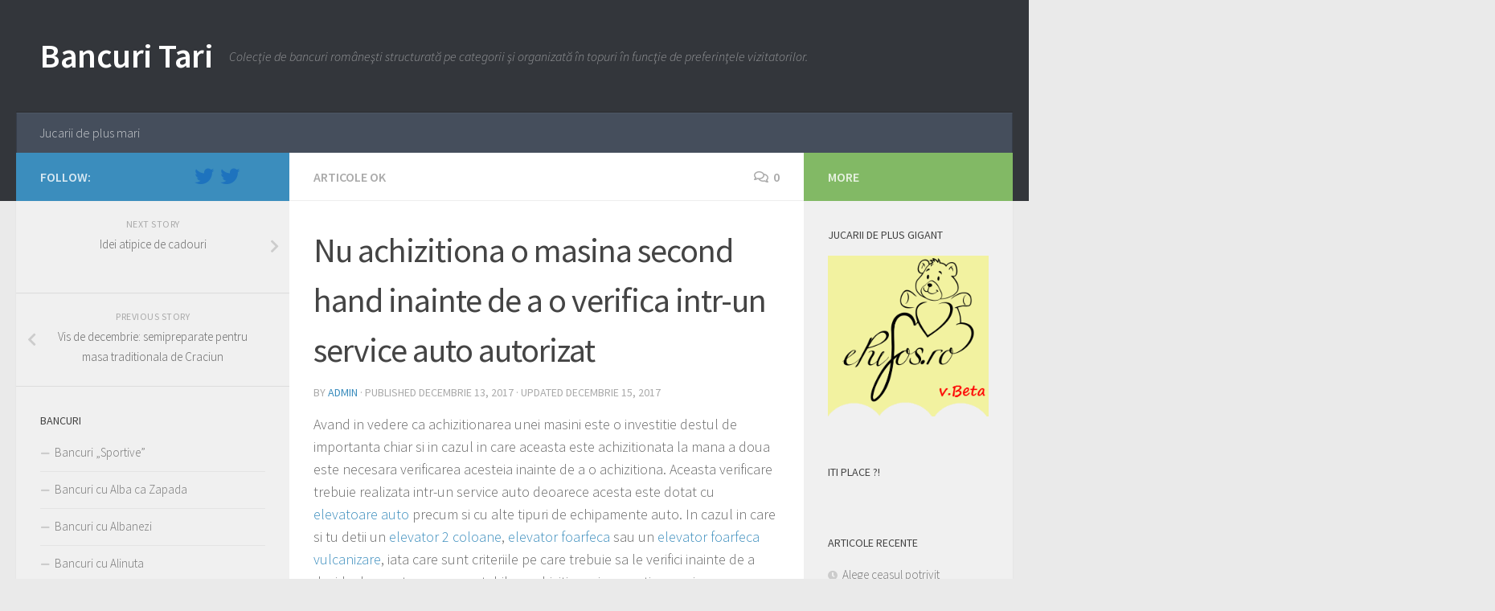

--- FILE ---
content_type: text/html; charset=UTF-8
request_url: https://bancuriok.com/articole-ok/nu-achizitiona-o-masina-second-hand-inainte-de-a-o-verifica-intr-un-service-auto-autorizat/
body_size: 11172
content:
<!DOCTYPE html>
<html class="no-js" lang="ro-RO">
<head>
  <meta charset="UTF-8">
	<meta name='profitshareid' content='61c01391d925843b4d4752ea0f419384' />
  <meta name="viewport" content="width=device-width, initial-scale=1.0">
  <link rel="profile" href="https://gmpg.org/xfn/11" />
  <link rel="pingback" href="https://bancuriok.com/xmlrpc.php">

  <title>Nu achizitiona o masina second hand inainte de a o verifica intr-un service auto autorizat &#8211; Bancuri Tari</title>
<script>document.documentElement.className = document.documentElement.className.replace("no-js","js");</script>
<link rel='dns-prefetch' href='//s.w.org' />
<link rel="alternate" type="application/rss+xml" title="Bancuri Tari &raquo; Flux" href="https://bancuriok.com/feed/" />
<link rel="alternate" type="application/rss+xml" title="Bancuri Tari &raquo; Flux comentarii" href="https://bancuriok.com/comments/feed/" />
<link id="hu-user-gfont" href="//fonts.googleapis.com/css?family=Source+Sans+Pro:400,300italic,300,400italic,600&subset=latin,latin-ext" rel="stylesheet" type="text/css"><link rel="alternate" type="application/rss+xml" title="Flux comentarii Bancuri Tari &raquo; Nu achizitiona o masina second hand inainte de a o verifica intr-un service auto autorizat" href="https://bancuriok.com/articole-ok/nu-achizitiona-o-masina-second-hand-inainte-de-a-o-verifica-intr-un-service-auto-autorizat/feed/" />
		<script type="text/javascript">
			window._wpemojiSettings = {"baseUrl":"https:\/\/s.w.org\/images\/core\/emoji\/13.0.1\/72x72\/","ext":".png","svgUrl":"https:\/\/s.w.org\/images\/core\/emoji\/13.0.1\/svg\/","svgExt":".svg","source":{"concatemoji":"https:\/\/bancuriok.com\/wp-includes\/js\/wp-emoji-release.min.js?ver=5.6.16"}};
			!function(e,a,t){var n,r,o,i=a.createElement("canvas"),p=i.getContext&&i.getContext("2d");function s(e,t){var a=String.fromCharCode;p.clearRect(0,0,i.width,i.height),p.fillText(a.apply(this,e),0,0);e=i.toDataURL();return p.clearRect(0,0,i.width,i.height),p.fillText(a.apply(this,t),0,0),e===i.toDataURL()}function c(e){var t=a.createElement("script");t.src=e,t.defer=t.type="text/javascript",a.getElementsByTagName("head")[0].appendChild(t)}for(o=Array("flag","emoji"),t.supports={everything:!0,everythingExceptFlag:!0},r=0;r<o.length;r++)t.supports[o[r]]=function(e){if(!p||!p.fillText)return!1;switch(p.textBaseline="top",p.font="600 32px Arial",e){case"flag":return s([127987,65039,8205,9895,65039],[127987,65039,8203,9895,65039])?!1:!s([55356,56826,55356,56819],[55356,56826,8203,55356,56819])&&!s([55356,57332,56128,56423,56128,56418,56128,56421,56128,56430,56128,56423,56128,56447],[55356,57332,8203,56128,56423,8203,56128,56418,8203,56128,56421,8203,56128,56430,8203,56128,56423,8203,56128,56447]);case"emoji":return!s([55357,56424,8205,55356,57212],[55357,56424,8203,55356,57212])}return!1}(o[r]),t.supports.everything=t.supports.everything&&t.supports[o[r]],"flag"!==o[r]&&(t.supports.everythingExceptFlag=t.supports.everythingExceptFlag&&t.supports[o[r]]);t.supports.everythingExceptFlag=t.supports.everythingExceptFlag&&!t.supports.flag,t.DOMReady=!1,t.readyCallback=function(){t.DOMReady=!0},t.supports.everything||(n=function(){t.readyCallback()},a.addEventListener?(a.addEventListener("DOMContentLoaded",n,!1),e.addEventListener("load",n,!1)):(e.attachEvent("onload",n),a.attachEvent("onreadystatechange",function(){"complete"===a.readyState&&t.readyCallback()})),(n=t.source||{}).concatemoji?c(n.concatemoji):n.wpemoji&&n.twemoji&&(c(n.twemoji),c(n.wpemoji)))}(window,document,window._wpemojiSettings);
		</script>
		<style type="text/css">
img.wp-smiley,
img.emoji {
	display: inline !important;
	border: none !important;
	box-shadow: none !important;
	height: 1em !important;
	width: 1em !important;
	margin: 0 .07em !important;
	vertical-align: -0.1em !important;
	background: none !important;
	padding: 0 !important;
}
</style>
	<link rel='stylesheet' id='wp-block-library-css'  href='https://bancuriok.com/wp-includes/css/dist/block-library/style.min.css?ver=5.6.16' type='text/css' media='all' />
<link rel='stylesheet' id='responsive-lightbox-swipebox-css'  href='https://bancuriok.com/wp-content/plugins/responsive-lightbox/assets/swipebox/swipebox.min.css?ver=2.3.0' type='text/css' media='all' />
<link rel='stylesheet' id='hueman-main-style-css'  href='https://bancuriok.com/wp-content/themes/hueman/assets/front/css/main.min.css?ver=3.4.36' type='text/css' media='all' />
<style id='hueman-main-style-inline-css' type='text/css'>
body { font-family:'Source Sans Pro', Arial, sans-serif;font-size:1.00rem }@media only screen and (min-width: 720px) {
        .nav > li { font-size:1.00rem; }
      }::selection { background-color: #3b8dbd; }
::-moz-selection { background-color: #3b8dbd; }a,a+span.hu-external::after,.themeform label .required,#flexslider-featured .flex-direction-nav .flex-next:hover,#flexslider-featured .flex-direction-nav .flex-prev:hover,.post-hover:hover .post-title a,.post-title a:hover,.sidebar.s1 .post-nav li a:hover i,.content .post-nav li a:hover i,.post-related a:hover,.sidebar.s1 .widget_rss ul li a,#footer .widget_rss ul li a,.sidebar.s1 .widget_calendar a,#footer .widget_calendar a,.sidebar.s1 .alx-tab .tab-item-category a,.sidebar.s1 .alx-posts .post-item-category a,.sidebar.s1 .alx-tab li:hover .tab-item-title a,.sidebar.s1 .alx-tab li:hover .tab-item-comment a,.sidebar.s1 .alx-posts li:hover .post-item-title a,#footer .alx-tab .tab-item-category a,#footer .alx-posts .post-item-category a,#footer .alx-tab li:hover .tab-item-title a,#footer .alx-tab li:hover .tab-item-comment a,#footer .alx-posts li:hover .post-item-title a,.comment-tabs li.active a,.comment-awaiting-moderation,.child-menu a:hover,.child-menu .current_page_item > a,.wp-pagenavi a{ color: #3b8dbd; }input[type="submit"],.themeform button[type="submit"],.sidebar.s1 .sidebar-top,.sidebar.s1 .sidebar-toggle,#flexslider-featured .flex-control-nav li a.flex-active,.post-tags a:hover,.sidebar.s1 .widget_calendar caption,#footer .widget_calendar caption,.author-bio .bio-avatar:after,.commentlist li.bypostauthor > .comment-body:after,.commentlist li.comment-author-admin > .comment-body:after{ background-color: #3b8dbd; }.post-format .format-container { border-color: #3b8dbd; }.sidebar.s1 .alx-tabs-nav li.active a,#footer .alx-tabs-nav li.active a,.comment-tabs li.active a,.wp-pagenavi a:hover,.wp-pagenavi a:active,.wp-pagenavi span.current{ border-bottom-color: #3b8dbd!important; }.sidebar.s2 .post-nav li a:hover i,
.sidebar.s2 .widget_rss ul li a,
.sidebar.s2 .widget_calendar a,
.sidebar.s2 .alx-tab .tab-item-category a,
.sidebar.s2 .alx-posts .post-item-category a,
.sidebar.s2 .alx-tab li:hover .tab-item-title a,
.sidebar.s2 .alx-tab li:hover .tab-item-comment a,
.sidebar.s2 .alx-posts li:hover .post-item-title a { color: #82b965; }
.sidebar.s2 .sidebar-top,.sidebar.s2 .sidebar-toggle,.post-comments,.jp-play-bar,.jp-volume-bar-value,.sidebar.s2 .widget_calendar caption{ background-color: #82b965; }.sidebar.s2 .alx-tabs-nav li.active a { border-bottom-color: #82b965; }
.post-comments::before { border-right-color: #82b965; }
      .search-expand,
              #nav-topbar.nav-container { background-color: #26272b}@media only screen and (min-width: 720px) {
                #nav-topbar .nav ul { background-color: #26272b; }
              }.is-scrolled #header .nav-container.desktop-sticky,
              .is-scrolled #header .search-expand { background-color: #26272b; background-color: rgba(38,39,43,0.90) }.is-scrolled .topbar-transparent #nav-topbar.desktop-sticky .nav ul { background-color: #26272b; background-color: rgba(38,39,43,0.95) }#header { background-color: #33363b; }
@media only screen and (min-width: 720px) {
  #nav-header .nav ul { background-color: #33363b; }
}
        #header #nav-mobile { background-color: #33363b; }.is-scrolled #header #nav-mobile { background-color: #33363b; background-color: rgba(51,54,59,0.90) }#nav-header.nav-container, #main-header-search .search-expand { background-color: ; }
@media only screen and (min-width: 720px) {
  #nav-header .nav ul { background-color: ; }
}
        body { background-color: #eaeaea; }
</style>
<link rel='stylesheet' id='hueman-font-awesome-css'  href='https://bancuriok.com/wp-content/themes/hueman/assets/front/css/font-awesome.min.css?ver=3.4.36' type='text/css' media='all' />
<script type='text/javascript' src='https://bancuriok.com/wp-includes/js/jquery/jquery.min.js?ver=3.5.1' id='jquery-core-js'></script>
<script type='text/javascript' src='https://bancuriok.com/wp-includes/js/jquery/jquery-migrate.min.js?ver=3.3.2' id='jquery-migrate-js'></script>
<script type='text/javascript' src='https://bancuriok.com/wp-content/plugins/responsive-lightbox/assets/swipebox/jquery.swipebox.min.js?ver=2.3.0' id='responsive-lightbox-swipebox-js'></script>
<script type='text/javascript' src='https://bancuriok.com/wp-content/plugins/responsive-lightbox/assets/infinitescroll/infinite-scroll.pkgd.min.js?ver=5.6.16' id='responsive-lightbox-infinite-scroll-js'></script>
<script type='text/javascript' id='responsive-lightbox-js-extra'>
/* <![CDATA[ */
var rlArgs = {"script":"swipebox","selector":"lightbox","customEvents":"","activeGalleries":"1","animation":"1","hideCloseButtonOnMobile":"0","removeBarsOnMobile":"0","hideBars":"1","hideBarsDelay":"5000","videoMaxWidth":"1080","useSVG":"1","loopAtEnd":"0","woocommerce_gallery":"0","ajaxurl":"https:\/\/bancuriok.com\/wp-admin\/admin-ajax.php","nonce":"9008032a9d"};
/* ]]> */
</script>
<script type='text/javascript' src='https://bancuriok.com/wp-content/plugins/responsive-lightbox/js/front.js?ver=2.3.0' id='responsive-lightbox-js'></script>
<link rel="https://api.w.org/" href="https://bancuriok.com/wp-json/" /><link rel="alternate" type="application/json" href="https://bancuriok.com/wp-json/wp/v2/posts/16520" /><link rel="EditURI" type="application/rsd+xml" title="RSD" href="https://bancuriok.com/xmlrpc.php?rsd" />
<link rel="wlwmanifest" type="application/wlwmanifest+xml" href="https://bancuriok.com/wp-includes/wlwmanifest.xml" /> 
<meta name="generator" content="WordPress 5.6.16" />
<link rel="canonical" href="https://bancuriok.com/articole-ok/nu-achizitiona-o-masina-second-hand-inainte-de-a-o-verifica-intr-un-service-auto-autorizat/" />
<link rel='shortlink' href='https://bancuriok.com/?p=16520' />
<link rel="alternate" type="application/json+oembed" href="https://bancuriok.com/wp-json/oembed/1.0/embed?url=https%3A%2F%2Fbancuriok.com%2Farticole-ok%2Fnu-achizitiona-o-masina-second-hand-inainte-de-a-o-verifica-intr-un-service-auto-autorizat%2F" />
<link rel="alternate" type="text/xml+oembed" href="https://bancuriok.com/wp-json/oembed/1.0/embed?url=https%3A%2F%2Fbancuriok.com%2Farticole-ok%2Fnu-achizitiona-o-masina-second-hand-inainte-de-a-o-verifica-intr-un-service-auto-autorizat%2F&#038;format=xml" />
<!--[if lt IE 9]>
<script src="https://bancuriok.com/wp-content/themes/hueman/assets/front/js/ie/html5shiv-printshiv.min.js"></script>
<script src="https://bancuriok.com/wp-content/themes/hueman/assets/front/js/ie/selectivizr.js"></script>
<![endif]-->
</head>

<body class="post-template-default single single-post postid-16520 single-format-standard wp-embed-responsive col-3cm full-width header-desktop-sticky header-mobile-sticky chrome">
<div id="wrapper">
  <a class="screen-reader-text skip-link" href="#content">Skip to content</a>
  
  <header id="header" class="main-menu-mobile-on one-mobile-menu main_menu header-ads-desktop  topbar-transparent no-header-img">
        <nav class="nav-container group mobile-menu mobile-sticky " id="nav-mobile" data-menu-id="header-1">
  <div class="mobile-title-logo-in-header"><p class="site-title">                  <a class="custom-logo-link" href="https://bancuriok.com/" rel="home" title="Bancuri Tari | Home page">Bancuri Tari</a>                </p></div>
        
                    <!-- <div class="ham__navbar-toggler collapsed" aria-expanded="false">
          <div class="ham__navbar-span-wrapper">
            <span class="ham-toggler-menu__span"></span>
          </div>
        </div> -->
        <button class="ham__navbar-toggler-two collapsed" title="Menu" aria-expanded="false">
          <div class="ham__navbar-span-wrapper">
            <span class="line line-1"></span>
            <span class="line line-2"></span>
            <span class="line line-3"></span>
          </div>
        </button>
            
      <div class="nav-text"></div>
      <div class="nav-wrap container">
                  <ul class="nav container-inner group mobile-search">
                            <li>
                  <form role="search" method="get" class="search-form" action="https://bancuriok.com/">
				<label>
					<span class="screen-reader-text">Caută după:</span>
					<input type="search" class="search-field" placeholder="Căutare&hellip;" value="" name="s" />
				</label>
				<input type="submit" class="search-submit" value="Caută" />
			</form>                </li>
                      </ul>
                <ul id="menu-top-bar" class="nav container-inner group"><li id="menu-item-16172" class="menu-item menu-item-type-custom menu-item-object-custom menu-item-16172"><a title="Jucarii de plus uriase" href="http://www.epufos.ro">Jucarii de plus mari</a></li>
</ul>      </div>
</nav><!--/#nav-topbar-->  
  
  <div class="container group">
        <div class="container-inner">

                    <div class="group pad central-header-zone">
                  <div class="logo-tagline-group">
                      <p class="site-title">                  <a class="custom-logo-link" href="https://bancuriok.com/" rel="home" title="Bancuri Tari | Home page">Bancuri Tari</a>                </p>                                                <p class="site-description">Colecţie de bancuri româneşti structurată pe categorii şi organizată în topuri în funcţie de preferinţele vizitatorilor.</p>
                                        </div>

                                </div>
      
                <nav class="nav-container group desktop-menu " id="nav-header" data-menu-id="header-2">
    <div class="nav-text"><!-- put your mobile menu text here --></div>

  <div class="nav-wrap container">
        <ul id="menu-top-bar-1" class="nav container-inner group"><li class="menu-item menu-item-type-custom menu-item-object-custom menu-item-16172"><a title="Jucarii de plus uriase" href="http://www.epufos.ro">Jucarii de plus mari</a></li>
</ul>  </div>
</nav><!--/#nav-header-->      
    </div><!--/.container-inner-->
      </div><!--/.container-->

</header><!--/#header-->
  
  <div class="container" id="page">
    <div class="container-inner">
            <div class="main">
        <div class="main-inner group">
          
              <section class="content" id="content">
              <div class="page-title pad group">
          	    		<ul class="meta-single group">
    			<li class="category"><a href="https://bancuriok.com/category/articole-ok/" rel="category tag">Articole OK</a></li>
    			    			<li class="comments"><a href="https://bancuriok.com/articole-ok/nu-achizitiona-o-masina-second-hand-inainte-de-a-o-verifica-intr-un-service-auto-autorizat/#respond"><i class="far fa-comments"></i>0</a></li>
    			    		</ul>

    	
    </div><!--/.page-title-->
          <div class="pad group">
              <article class="post-16520 post type-post status-publish format-standard hentry category-articole-ok">
    <div class="post-inner group">

      <h1 class="post-title entry-title">Nu achizitiona o masina second hand inainte de a o verifica intr-un service auto autorizat</h1>
<p class="post-byline">
   by   <span class="vcard author">
     <span class="fn"><a href="https://bancuriok.com/author/admin/" title="Articole de admin" rel="author">admin</a></span>
   </span>
   &middot;
                                Published <time class="published" datetime="decembrie 13, 2017">decembrie 13, 2017</time>
              &middot; Updated <time class="updated" datetime="decembrie 15, 2017">decembrie 15, 2017</time>
              </p>
      
      <div class="clear"></div>

      <div class="entry themeform">
        <div class="entry-inner">
          <p>Avand in vedere ca achizitionarea unei masini este o investitie destul de importanta chiar si in cazul in care aceasta este achizitionata la mana a doua este necesara verificarea acesteia inainte de a o achizitiona. Aceasta verificare trebuie realizata intr-un service auto deoarece acesta este dotat cu <a href="https://www.elevatorauto.ro/">elevatoare auto</a> precum si cu alte tipuri de echipamente auto. In cazul in care si tu detii un <a href="https://www.elevatorauto.ro/categorie-produs/elevatoare-auto/elevator-auto-2-coloane/">elevator 2 coloane</a>, <a href="https://www.elevatorauto.ro/categorie-produs/elevatoare-auto/elevator-auto-foarfeca/">elevator foarfeca</a> sau un <a href="https://www.elevatorauto.ro/categorie-produs/elevatoare-auto/elevator-vulcanizare/">elevator foarfeca vulcanizare</a>, iata care sunt criteriile pe care trebuie sa le verifici inainte de a decide daca este sau nu rentabil sa achizitionezi respectiva masina.</p>
<p>Sistemul de franare este unul dintre cele mai importante sisteme aflate in componenta unui autoturism motiv pentru care acest sistem trebuie examinat cu foarte mare atentie. Starea in care se afla discurile de frana, conductele sau alte piese ce alcatuiesc sistemul de directie trebuie analizata extrem de bine. Aceasta examinare se desfasoara mult mai usor in cazul in care se utilizeaza un elevator auto.</p>
<p>Sistemul de directie este un alt sistem ce trebuie examinat foarte bine inainte de a achizitiona o masina la mana a doua deoarece exista toate sansele ca acest sistem sa prezinte probleme. Avand in vedere ca remedierea problemelor sistemului de directie necesita cheltuirea unei sume destul de considerabile de bani, atentie mare la starea acestui sistem inainte de a decide daca achizitionezi sau nu masina pe care o analizezi.</p>
<p>Starea in care se prezinta caroseria masinii este un alt detaliu asupra caruia trebuie sa insisti in cazul in care iti doresti achizitionarea unei masini second hand. Avand in vedere ca nu ai cum sa stii cum arata pe sub ea, si in acest caz este recomandata utilizarea unui elevator auto.</p>
<p>Depistarea eventualelor scurgeri este un alt lucru dupa care trebuie sa te uiti atunci cand inspectezi masina. Ca si in cazurile de mai sus, si in acest caz ai nevoie de un elevator auto pentru a realiza aceasta activitate.</p>
<p>In concluzie, detinerea unui elevator auto este extrem de benefica motiv pentru care recomand tuturor proprietarilor de autovehicule detinerea unui astfel de echipament. Acesta poate fi achizitionat prin intermediul celor de la www.elevatorauto.ro.</p>
          <nav class="pagination group">
                      </nav><!--/.pagination-->
        </div>

        
        <div class="clear"></div>
      </div><!--/.entry-->

    </div><!--/.post-inner-->
  </article><!--/.post-->

<div class="clear"></div>






<h4 class="heading">
	<i class="far fa-hand-point-right"></i>You may also like...</h4>

<ul class="related-posts group">

		<li class="related post-hover">
		<article class="post-16611 post type-post status-publish format-standard hentry category-articole-ok">

			<div class="post-thumbnail">
				<a href="https://bancuriok.com/articole-ok/gradinita-unde-copiii-invata-jucandu-se/">
					        <svg class="hu-svg-placeholder thumb-medium-empty" id="69709dfad97e6" viewBox="0 0 1792 1792" xmlns="http://www.w3.org/2000/svg"><path d="M928 832q0-14-9-23t-23-9q-66 0-113 47t-47 113q0 14 9 23t23 9 23-9 9-23q0-40 28-68t68-28q14 0 23-9t9-23zm224 130q0 106-75 181t-181 75-181-75-75-181 75-181 181-75 181 75 75 181zm-1024 574h1536v-128h-1536v128zm1152-574q0-159-112.5-271.5t-271.5-112.5-271.5 112.5-112.5 271.5 112.5 271.5 271.5 112.5 271.5-112.5 112.5-271.5zm-1024-642h384v-128h-384v128zm-128 192h1536v-256h-828l-64 128h-644v128zm1664-256v1280q0 53-37.5 90.5t-90.5 37.5h-1536q-53 0-90.5-37.5t-37.5-90.5v-1280q0-53 37.5-90.5t90.5-37.5h1536q53 0 90.5 37.5t37.5 90.5z"/></svg>

        <script type="text/javascript">
          jQuery( function($){
            if ( $('#flexslider-featured').length ) {
              $('#flexslider-featured').on('featured-slider-ready', function() {
                $( '#69709dfad97e6' ).animateSvg();
              });
            } else { $( '#69709dfad97e6' ).animateSvg( { svg_opacity : 0.3, filter_opacity : 0.5 } ); }
          });
        </script>
         <img class="hu-img-placeholder" src="https://bancuriok.com/wp-content/themes/hueman/assets/front/img/thumb-medium-empty.png" alt="Gradinita unde copiii invata jucandu-se" data-hu-post-id="69709dfad97e6" />																			</a>
									<a class="post-comments" href="https://bancuriok.com/articole-ok/gradinita-unde-copiii-invata-jucandu-se/#respond"><i class="far fa-comments"></i>0</a>
							</div><!--/.post-thumbnail-->

			<div class="related-inner">

				<h4 class="post-title entry-title">
					<a href="https://bancuriok.com/articole-ok/gradinita-unde-copiii-invata-jucandu-se/" rel="bookmark" title="Permalink to Gradinita unde copiii invata jucandu-se">Gradinita unde copiii invata jucandu-se</a>
				</h4><!--/.post-title-->

				<div class="post-meta group">
					<p class="post-date">
  <time class="published updated" datetime="2018-06-26 14:54:31">iunie 26, 2018</time>
</p>

  <p class="post-byline" style="display:none">&nbsp;by    <span class="vcard author">
      <span class="fn"><a href="https://bancuriok.com/author/admin/" title="Articole de admin" rel="author">admin</a></span>
    </span> &middot; Published <span class="published">iunie 26, 2018</span>
     &middot; Last modified <span class="updated">iunie 29, 2018</span>  </p>
				</div><!--/.post-meta-->

			</div><!--/.related-inner-->

		</article>
	</li><!--/.related-->
		<li class="related post-hover">
		<article class="post-15094 post type-post status-publish format-standard hentry category-articole-ok">

			<div class="post-thumbnail">
				<a href="https://bancuriok.com/articole-ok/cateva-beneficii-ale-masajului/">
					        <svg class="hu-svg-placeholder thumb-medium-empty" id="69709dfadac46" viewBox="0 0 1792 1792" xmlns="http://www.w3.org/2000/svg"><path d="M928 832q0-14-9-23t-23-9q-66 0-113 47t-47 113q0 14 9 23t23 9 23-9 9-23q0-40 28-68t68-28q14 0 23-9t9-23zm224 130q0 106-75 181t-181 75-181-75-75-181 75-181 181-75 181 75 75 181zm-1024 574h1536v-128h-1536v128zm1152-574q0-159-112.5-271.5t-271.5-112.5-271.5 112.5-112.5 271.5 112.5 271.5 271.5 112.5 271.5-112.5 112.5-271.5zm-1024-642h384v-128h-384v128zm-128 192h1536v-256h-828l-64 128h-644v128zm1664-256v1280q0 53-37.5 90.5t-90.5 37.5h-1536q-53 0-90.5-37.5t-37.5-90.5v-1280q0-53 37.5-90.5t90.5-37.5h1536q53 0 90.5 37.5t37.5 90.5z"/></svg>

        <script type="text/javascript">
          jQuery( function($){
            if ( $('#flexslider-featured').length ) {
              $('#flexslider-featured').on('featured-slider-ready', function() {
                $( '#69709dfadac46' ).animateSvg();
              });
            } else { $( '#69709dfadac46' ).animateSvg( { svg_opacity : 0.3, filter_opacity : 0.5 } ); }
          });
        </script>
         <img class="hu-img-placeholder" src="https://bancuriok.com/wp-content/themes/hueman/assets/front/img/thumb-medium-empty.png" alt="Câteva beneficii ale masajului" data-hu-post-id="69709dfadac46" />																			</a>
									<a class="post-comments" href="https://bancuriok.com/articole-ok/cateva-beneficii-ale-masajului/#respond"><i class="far fa-comments"></i>0</a>
							</div><!--/.post-thumbnail-->

			<div class="related-inner">

				<h4 class="post-title entry-title">
					<a href="https://bancuriok.com/articole-ok/cateva-beneficii-ale-masajului/" rel="bookmark" title="Permalink to Câteva beneficii ale masajului">Câteva beneficii ale masajului</a>
				</h4><!--/.post-title-->

				<div class="post-meta group">
					<p class="post-date">
  <time class="published updated" datetime="2013-11-20 22:46:29">noiembrie 20, 2013</time>
</p>

  <p class="post-byline" style="display:none">&nbsp;by    <span class="vcard author">
      <span class="fn"><a href="https://bancuriok.com/author/admin/" title="Articole de admin" rel="author">admin</a></span>
    </span> &middot; Published <span class="published">noiembrie 20, 2013</span>
     &middot; Last modified <span class="updated">decembrie 20, 2013</span>  </p>
				</div><!--/.post-meta-->

			</div><!--/.related-inner-->

		</article>
	</li><!--/.related-->
		<li class="related post-hover">
		<article class="post-16576 post type-post status-publish format-standard hentry category-articole-ok">

			<div class="post-thumbnail">
				<a href="https://bancuriok.com/articole-ok/firma-care-isi-atrage-clientii-si-colaboratorii-prin-cafeaua-buna-pe-care-o-ofera/">
					        <svg class="hu-svg-placeholder thumb-medium-empty" id="69709dfadc05f" viewBox="0 0 1792 1792" xmlns="http://www.w3.org/2000/svg"><path d="M928 832q0-14-9-23t-23-9q-66 0-113 47t-47 113q0 14 9 23t23 9 23-9 9-23q0-40 28-68t68-28q14 0 23-9t9-23zm224 130q0 106-75 181t-181 75-181-75-75-181 75-181 181-75 181 75 75 181zm-1024 574h1536v-128h-1536v128zm1152-574q0-159-112.5-271.5t-271.5-112.5-271.5 112.5-112.5 271.5 112.5 271.5 271.5 112.5 271.5-112.5 112.5-271.5zm-1024-642h384v-128h-384v128zm-128 192h1536v-256h-828l-64 128h-644v128zm1664-256v1280q0 53-37.5 90.5t-90.5 37.5h-1536q-53 0-90.5-37.5t-37.5-90.5v-1280q0-53 37.5-90.5t90.5-37.5h1536q53 0 90.5 37.5t37.5 90.5z"/></svg>

        <script type="text/javascript">
          jQuery( function($){
            if ( $('#flexslider-featured').length ) {
              $('#flexslider-featured').on('featured-slider-ready', function() {
                $( '#69709dfadc05f' ).animateSvg();
              });
            } else { $( '#69709dfadc05f' ).animateSvg( { svg_opacity : 0.3, filter_opacity : 0.5 } ); }
          });
        </script>
         <img class="hu-img-placeholder" src="https://bancuriok.com/wp-content/themes/hueman/assets/front/img/thumb-medium-empty.png" alt="Firma  care isi atrage clientii si colaboratorii prin cafeaua buna pe care o ofera" data-hu-post-id="69709dfadc05f" />																			</a>
									<a class="post-comments" href="https://bancuriok.com/articole-ok/firma-care-isi-atrage-clientii-si-colaboratorii-prin-cafeaua-buna-pe-care-o-ofera/#respond"><i class="far fa-comments"></i>0</a>
							</div><!--/.post-thumbnail-->

			<div class="related-inner">

				<h4 class="post-title entry-title">
					<a href="https://bancuriok.com/articole-ok/firma-care-isi-atrage-clientii-si-colaboratorii-prin-cafeaua-buna-pe-care-o-ofera/" rel="bookmark" title="Permalink to Firma  care isi atrage clientii si colaboratorii prin cafeaua buna pe care o ofera">Firma  care isi atrage clientii si colaboratorii prin cafeaua buna pe care o ofera</a>
				</h4><!--/.post-title-->

				<div class="post-meta group">
					<p class="post-date">
  <time class="published updated" datetime="2018-05-05 22:48:30">mai 5, 2018</time>
</p>

  <p class="post-byline" style="display:none">&nbsp;by    <span class="vcard author">
      <span class="fn"><a href="https://bancuriok.com/author/admin/" title="Articole de admin" rel="author">admin</a></span>
    </span> &middot; Published <span class="published">mai 5, 2018</span>
     &middot; Last modified <span class="updated">mai 7, 2018</span>  </p>
				</div><!--/.post-meta-->

			</div><!--/.related-inner-->

		</article>
	</li><!--/.related-->
		
</ul><!--/.post-related-->



<section id="comments" class="themeform">

	
					<!-- comments open, no comments -->
		
	
		<div id="respond" class="comment-respond">
		<h3 id="reply-title" class="comment-reply-title">Lasă un răspuns <small><a rel="nofollow" id="cancel-comment-reply-link" href="/articole-ok/nu-achizitiona-o-masina-second-hand-inainte-de-a-o-verifica-intr-un-service-auto-autorizat/#respond" style="display:none;">Anulează răspunsul</a></small></h3><form action="https://bancuriok.com/wp-comments-post.php" method="post" id="commentform" class="comment-form"><p class="comment-notes"><span id="email-notes">Adresa ta de email nu va fi publicată.</span> Câmpurile obligatorii sunt marcate cu <span class="required">*</span></p><p class="comment-form-comment"><label for="comment">Comentariu</label> <textarea id="comment" name="comment" cols="45" rows="8" maxlength="65525" required="required"></textarea></p><p class="comment-form-author"><label for="author">Nume <span class="required">*</span></label> <input id="author" name="author" type="text" value="" size="30" maxlength="245" required='required' /></p>
<p class="comment-form-email"><label for="email">Email <span class="required">*</span></label> <input id="email" name="email" type="text" value="" size="30" maxlength="100" aria-describedby="email-notes" required='required' /></p>
<p class="comment-form-url"><label for="url">Site web</label> <input id="url" name="url" type="text" value="" size="30" maxlength="200" /></p>
<p class="comment-form-cookies-consent"><input id="wp-comment-cookies-consent" name="wp-comment-cookies-consent" type="checkbox" value="yes" /> <label for="wp-comment-cookies-consent">Salvează-mi numele, emailul și site-ul web în acest navigator pentru data viitoare când o să comentez.</label></p>
<p class="form-submit"><input name="submit" type="submit" id="submit" class="submit" value="Publică comentariul" /> <input type='hidden' name='comment_post_ID' value='16520' id='comment_post_ID' />
<input type='hidden' name='comment_parent' id='comment_parent' value='0' />
</p><p style="display: none;"><input type="hidden" id="akismet_comment_nonce" name="akismet_comment_nonce" value="8d0fc56fe3" /></p><p style="display: none;"><input type="hidden" id="ak_js" name="ak_js" value="97"/></p></form>	</div><!-- #respond -->
	
</section><!--/#comments-->          </div><!--/.pad-->
        </section><!--/.content-->
          

	<div class="sidebar s1 collapsed" data-position="left" data-layout="col-3cm" data-sb-id="s1">

		<button class="sidebar-toggle" title="Expand Sidebar"><i class="fas sidebar-toggle-arrows"></i></button>

		<div class="sidebar-content">

			  			<div class="sidebar-top group">
                        <p>Follow:</p>
          
          <ul class="social-links"><li><a rel="nofollow noopener noreferrer" class="social-tooltip"  title="" aria-label="" href="http://twitter.com/bancuritari" target="_blank"  style="color:#1e73be"><i class="fab fa-twitter"></i></a></li><li><a rel="nofollow noopener noreferrer" class="social-tooltip"  title="" aria-label="" href="http://twitter.com/bancuritari" target="_blank"  style="color:#1e73be"><i class="fab fa-twitter"></i></a></li><li><a rel="nofollow" class="social-tooltip"  title="" aria-label="" href="http://"   style="color:"><i class="fab fa-"></i></a></li></ul>  			</div>
			
				<ul class="post-nav group">
		<li class="next"><a href="https://bancuriok.com/articole-ok/idei-atipice-de-cadouri/" rel="next"><i class="fas fa-chevron-right"></i><strong>Next story</strong> <span>Idei atipice de cadouri</span></a></li>
		<li class="previous"><a href="https://bancuriok.com/articole-ok/vis-de-decembrie-semipreparate-pentru-masa-traditionala-de-craciun/" rel="prev"><i class="fas fa-chevron-left"></i><strong>Previous story</strong> <span>Vis de decembrie: semipreparate pentru masa traditionala de Craciun</span></a></li>
	</ul>

			
			<div id="nav_menu-3" class="widget widget_nav_menu"><h3 class="widget-title">Bancuri</h3><div class="menu-bancuri-cu-container"><ul id="menu-bancuri-cu" class="menu"><li id="menu-item-16030" class="menu-item menu-item-type-taxonomy menu-item-object-category menu-item-16030"><a href="https://bancuriok.com/category/bancuri-sportive/">Bancuri &#8222;Sportive&#8221;</a></li>
<li id="menu-item-16031" class="menu-item menu-item-type-taxonomy menu-item-object-category menu-item-16031"><a href="https://bancuriok.com/category/bancuri-cu-alba-ca-zapada/">Bancuri cu Alba ca Zapada</a></li>
<li id="menu-item-16032" class="menu-item menu-item-type-taxonomy menu-item-object-category menu-item-16032"><a href="https://bancuriok.com/category/bancuri-cu-albanezi/">Bancuri cu Albanezi</a></li>
<li id="menu-item-16033" class="menu-item menu-item-type-taxonomy menu-item-object-category menu-item-16033"><a href="https://bancuriok.com/category/bancuri-cu-alinuta/">Bancuri cu Alinuta</a></li>
<li id="menu-item-16034" class="menu-item menu-item-type-taxonomy menu-item-object-category menu-item-16034"><a href="https://bancuriok.com/category/bancuri-cu-animale/">Bancuri cu Animale</a></li>
<li id="menu-item-16035" class="menu-item menu-item-type-taxonomy menu-item-object-category menu-item-16035"><a href="https://bancuriok.com/category/bancuri-cu-arabi/">Bancuri cu Arabi</a></li>
<li id="menu-item-16036" class="menu-item menu-item-type-taxonomy menu-item-object-category menu-item-16036"><a href="https://bancuriok.com/category/bancuri-cu-ardeleni/">Bancuri cu Ardeleni</a></li>
<li id="menu-item-16037" class="menu-item menu-item-type-taxonomy menu-item-object-category menu-item-16037"><a href="https://bancuriok.com/category/bancuri-cu-armata/">Bancuri cu Armata</a></li>
<li id="menu-item-16038" class="menu-item menu-item-type-taxonomy menu-item-object-category menu-item-16038"><a href="https://bancuriok.com/category/bancuri-cu-avocati/">Bancuri cu Avocati</a></li>
<li id="menu-item-16039" class="menu-item menu-item-type-taxonomy menu-item-object-category menu-item-16039"><a href="https://bancuriok.com/category/bancuri-cu-babe-si-mosi/">Bancuri cu Babe si Mosi</a></li>
<li id="menu-item-16040" class="menu-item menu-item-type-taxonomy menu-item-object-category menu-item-16040"><a href="https://bancuriok.com/category/bancuri-cu-balbaiti/">Bancuri cu Balbaiti</a></li>
<li id="menu-item-16041" class="menu-item menu-item-type-taxonomy menu-item-object-category menu-item-16041"><a href="https://bancuriok.com/category/bancuri-cu-barbati-si-femei/">Bancuri cu Barbati si Femei</a></li>
<li id="menu-item-16042" class="menu-item menu-item-type-taxonomy menu-item-object-category menu-item-16042"><a href="https://bancuriok.com/category/bancuri-cu-betivi/">Bancuri cu Betivi</a></li>
<li id="menu-item-16043" class="menu-item menu-item-type-taxonomy menu-item-object-category menu-item-16043"><a href="https://bancuriok.com/category/bancuri-cu-blogatu/">Bancuri cu Blogatu</a></li>
<li id="menu-item-16044" class="menu-item menu-item-type-taxonomy menu-item-object-category menu-item-16044"><a href="https://bancuriok.com/category/bancuri-cu-blogeri/">Bancuri cu Bloggeri</a></li>
<li id="menu-item-16045" class="menu-item menu-item-type-taxonomy menu-item-object-category menu-item-16045"><a href="https://bancuriok.com/category/bancuri-cu-blonde/">Bancuri cu Blonde</a></li>
<li id="menu-item-16046" class="menu-item menu-item-type-taxonomy menu-item-object-category menu-item-16046"><a href="https://bancuriok.com/category/bancuri-cu-bula/">Bancuri cu Bula</a></li>
<li id="menu-item-16047" class="menu-item menu-item-type-taxonomy menu-item-object-category menu-item-16047"><a href="https://bancuriok.com/category/bancuri-cu-calculatoare/">Bancuri cu Calculatoare</a></li>
<li id="menu-item-16048" class="menu-item menu-item-type-taxonomy menu-item-object-category menu-item-16048"><a href="https://bancuriok.com/category/bancuri-cu-canibali/">Bancuri cu Canibali</a></li>
<li id="menu-item-16049" class="menu-item menu-item-type-taxonomy menu-item-object-category menu-item-16049"><a href="https://bancuriok.com/category/bancuri-cu-nicolae-ceausescu/">Bancuri cu Ceausescu</a></li>
<li id="menu-item-16050" class="menu-item menu-item-type-taxonomy menu-item-object-category menu-item-16050"><a href="https://bancuriok.com/category/bancuri-cu-chuck-norris/">Bancuri cu Chuck Norris</a></li>
<li id="menu-item-16051" class="menu-item menu-item-type-taxonomy menu-item-object-category menu-item-16051"><a href="https://bancuriok.com/category/bancuri-cu-ciobani/">Bancuri cu Ciobani</a></li>
<li id="menu-item-16052" class="menu-item menu-item-type-taxonomy menu-item-object-category menu-item-16052"><a href="https://bancuriok.com/category/bancuri-cu-doctori/">Bancuri cu Doctori</a></li>
<li id="menu-item-16053" class="menu-item menu-item-type-taxonomy menu-item-object-category menu-item-16053"><a href="https://bancuriok.com/category/bancuri-cu-elevi/">Bancuri cu Elevi</a></li>
<li id="menu-item-16054" class="menu-item menu-item-type-taxonomy menu-item-object-category menu-item-16054"><a href="https://bancuriok.com/category/bancuri-cu-emo/">Bancuri cu Emo</a></li>
<li id="menu-item-16055" class="menu-item menu-item-type-taxonomy menu-item-object-category menu-item-16055"><a href="https://bancuriok.com/category/bancuri-cu-evrei/">Bancuri cu Evrei</a></li>
<li id="menu-item-16056" class="menu-item menu-item-type-taxonomy menu-item-object-category menu-item-16056"><a href="https://bancuriok.com/category/bancuri-cu-gigi-becali/">Bancuri cu Gigi Becali</a></li>
<li id="menu-item-16057" class="menu-item menu-item-type-taxonomy menu-item-object-category menu-item-16057"><a href="https://bancuriok.com/category/bancuri-cu-homosexuali/">Bancuri cu Homosexuali</a></li>
<li id="menu-item-16058" class="menu-item menu-item-type-taxonomy menu-item-object-category menu-item-16058"><a href="https://bancuriok.com/category/bancuri-cu-informaticieni/">Bancuri cu Informaticieni</a></li>
<li id="menu-item-16059" class="menu-item menu-item-type-taxonomy menu-item-object-category menu-item-16059"><a href="https://bancuriok.com/category/bancuri-cu-ion-si-gheorghe/">Bancuri cu Ion si Gheorghe</a></li>
<li id="menu-item-16060" class="menu-item menu-item-type-taxonomy menu-item-object-category menu-item-16060"><a href="https://bancuriok.com/category/bancuri-cu-manelisti/">Bancuri cu Manelisti</a></li>
<li id="menu-item-16061" class="menu-item menu-item-type-taxonomy menu-item-object-category menu-item-16061"><a href="https://bancuriok.com/category/bancuri-cu-marinari/">Bancuri cu Marinari</a></li>
<li id="menu-item-16062" class="menu-item menu-item-type-taxonomy menu-item-object-category menu-item-16062"><a href="https://bancuriok.com/category/bancuri-cu-moldoveni/">Bancuri cu Moldoveni</a></li>
<li id="menu-item-16063" class="menu-item menu-item-type-taxonomy menu-item-object-category menu-item-16063"><a href="https://bancuriok.com/category/bancuri-cu-mos-craciun/">Bancuri cu Mos Craciun</a></li>
<li id="menu-item-16064" class="menu-item menu-item-type-taxonomy menu-item-object-category menu-item-16064"><a href="https://bancuriok.com/category/bancuri-cu-nebuni/">Bancuri cu Nebuni</a></li>
<li id="menu-item-16065" class="menu-item menu-item-type-taxonomy menu-item-object-category menu-item-16065"><a href="https://bancuriok.com/category/bancuri-cu-negri/">Bancuri cu Negri</a></li>
<li id="menu-item-16066" class="menu-item menu-item-type-taxonomy menu-item-object-category menu-item-16066"><a href="https://bancuriok.com/category/bancuri-cu-olteni/">Bancuri cu Olteni</a></li>
<li id="menu-item-16067" class="menu-item menu-item-type-taxonomy menu-item-object-category menu-item-16067"><a href="https://bancuriok.com/category/bancuri-cu-parasutisti/">Bancuri cu Parasutisti</a></li>
<li id="menu-item-16068" class="menu-item menu-item-type-taxonomy menu-item-object-category menu-item-16068"><a href="https://bancuriok.com/category/bancuri-cu-pescari/">Bancuri cu Pescari</a></li>
<li id="menu-item-16069" class="menu-item menu-item-type-taxonomy menu-item-object-category menu-item-16069"><a href="https://bancuriok.com/category/bancuri-cu-pitici/">Bancuri cu Pitici</a></li>
<li id="menu-item-16070" class="menu-item menu-item-type-taxonomy menu-item-object-category menu-item-16070"><a href="https://bancuriok.com/category/bancuri-cu-politisti/">Bancuri cu Politisti</a></li>
<li id="menu-item-16071" class="menu-item menu-item-type-taxonomy menu-item-object-category menu-item-16071"><a href="https://bancuriok.com/category/bancuri-cu-preoti/">Bancuri cu Preoti</a></li>
<li id="menu-item-16072" class="menu-item menu-item-type-taxonomy menu-item-object-category menu-item-16072"><a href="https://bancuriok.com/category/bancuri-cu-romani/">Bancuri cu Romani</a></li>
<li id="menu-item-16073" class="menu-item menu-item-type-taxonomy menu-item-object-category menu-item-16073"><a href="https://bancuriok.com/category/bancuri-cu-scotieni/">Bancuri cu Scotieni</a></li>
<li id="menu-item-16074" class="menu-item menu-item-type-taxonomy menu-item-object-category menu-item-16074"><a href="https://bancuriok.com/category/bancuri-cu-sex/">Bancuri cu Sex</a></li>
<li id="menu-item-16075" class="menu-item menu-item-type-taxonomy menu-item-object-category menu-item-16075"><a href="https://bancuriok.com/category/bancuri-cu-soferi/">Bancuri cu Soferi</a></li>
<li id="menu-item-16076" class="menu-item menu-item-type-taxonomy menu-item-object-category menu-item-16076"><a href="https://bancuriok.com/category/bancuri-cu-somalezi/">Bancuri cu Somalezi</a></li>
<li id="menu-item-16077" class="menu-item menu-item-type-taxonomy menu-item-object-category menu-item-16077"><a href="https://bancuriok.com/category/bancuri-cu-stefan-hrusca/">Bancuri cu Stefan Hrusca</a></li>
<li id="menu-item-16078" class="menu-item menu-item-type-taxonomy menu-item-object-category menu-item-16078"><a href="https://bancuriok.com/category/bancuri-cu-studenti/">Bancuri cu Studenti</a></li>
<li id="menu-item-16079" class="menu-item menu-item-type-taxonomy menu-item-object-category menu-item-16079"><a href="https://bancuriok.com/category/bancuri-cu-tarani/">Bancuri cu Tarani</a></li>
<li id="menu-item-16080" class="menu-item menu-item-type-taxonomy menu-item-object-category menu-item-16080"><a href="https://bancuriok.com/category/bancuri-cu-tigani/">Bancuri cu Tigani</a></li>
<li id="menu-item-16081" class="menu-item menu-item-type-taxonomy menu-item-object-category menu-item-16081"><a href="https://bancuriok.com/category/bancuri-cu-unguri/">Bancuri cu Unguri</a></li>
<li id="menu-item-16082" class="menu-item menu-item-type-taxonomy menu-item-object-category menu-item-16082"><a href="https://bancuriok.com/category/bancuri-cu-vampiri/">Bancuri cu Vampiri</a></li>
<li id="menu-item-16083" class="menu-item menu-item-type-taxonomy menu-item-object-category menu-item-16083"><a href="https://bancuriok.com/category/bancuri-cu-vanatori/">Bancuri cu Vanatori</a></li>
<li id="menu-item-16084" class="menu-item menu-item-type-taxonomy menu-item-object-category menu-item-16084"><a href="https://bancuriok.com/category/bancuri-cu-vedetee/">Bancuri cu Vedete</a></li>
<li id="menu-item-16085" class="menu-item menu-item-type-taxonomy menu-item-object-category menu-item-16085"><a href="https://bancuriok.com/category/bancuri-cu-viagra/">Bancuri cu Viagra</a></li>
<li id="menu-item-16086" class="menu-item menu-item-type-taxonomy menu-item-object-category menu-item-16086"><a href="https://bancuriok.com/category/bancuri-de-sarbatori/">Bancuri de Sarbatori</a></li>
<li id="menu-item-16087" class="menu-item menu-item-type-taxonomy menu-item-object-category menu-item-16087"><a href="https://bancuriok.com/category/bancuri-diverse/">Bancuri Diverse</a></li>
<li id="menu-item-16089" class="menu-item menu-item-type-taxonomy menu-item-object-category menu-item-16089"><a href="https://bancuriok.com/category/bancuri-it/">Bancuri IT</a></li>
<li id="menu-item-16090" class="menu-item menu-item-type-taxonomy menu-item-object-category menu-item-16090"><a href="https://bancuriok.com/category/bancuri-politica/">Bancuri Politica</a></li>
<li id="menu-item-16091" class="menu-item menu-item-type-taxonomy menu-item-object-category menu-item-16091"><a href="https://bancuriok.com/category/bancuri-radio-erevan/">Bancuri Radio Erevan</a></li>
<li id="menu-item-16092" class="menu-item menu-item-type-taxonomy menu-item-object-category menu-item-16092"><a href="https://bancuriok.com/category/bancuri-seci/">Bancuri Seci</a></li>
<li id="menu-item-16093" class="menu-item menu-item-type-taxonomy menu-item-object-category menu-item-16093"><a href="https://bancuriok.com/category/bancuri-tari/">Bancuri Tari</a></li>
</ul></div></div>
		</div><!--/.sidebar-content-->

	</div><!--/.sidebar-->

	<div class="sidebar s2 collapsed" data-position="right" data-layout="col-3cm" data-sb-id="s2">

	<button class="sidebar-toggle" title="Expand Sidebar"><i class="fas sidebar-toggle-arrows"></i></button>

	<div class="sidebar-content">

		  		<div class="sidebar-top group">
  			<p>More</p>
  		</div>
		
		
		<div id="text-24" class="widget widget_text"><h3 class="widget-title">Jucarii de plus gigant</h3>			<div class="textwidget"><center><a href="http://4j.ro/bancuri" rel="nofollow noopener" target="_blank"><img src="http://epufos.ro/image/data/logo/logo.png"/></a>
</center></div>
		</div><div id="text-19" class="widget widget_text"><h3 class="widget-title">Iti Place ?!</h3>			<div class="textwidget"><script src="http://connect.facebook.net/en_US/all.js#xfbml=1"></script><fb:like-box href="http://www.facebook.com/pages/Bancuri-Tari/243747389028938" width="200" show_faces="true" stream="false" header="false"></fb:like-box>
</div>
		</div>
		<div id="recent-posts-4" class="widget widget_recent_entries">
		<h3 class="widget-title">Articole recente</h3>
		<ul>
											<li>
					<a href="https://bancuriok.com/articole-ok/alege-ceasul-potrivit/">Alege ceasul potrivit</a>
									</li>
											<li>
					<a href="https://bancuriok.com/articole-ok/probleme-cu-mucegaiul-in-baie-incearca-ventilatoarele-de-baie-de-pe-julienexpert-ro/">Probleme cu mucegaiul in baie? Incearca ventilatoarele de baie de pe Julienexpert.ro</a>
									</li>
											<li>
					<a href="https://bancuriok.com/articole-ok/imi-plac-ceasurile-de-lux/">Imi plac ceasurile de lux</a>
									</li>
											<li>
					<a href="https://bancuriok.com/articole-ok/unui-om-i-se-cere-cazier-la-angajare-firmelor-certificate-iso-pentru-colaborare/">Unui om i se cere cazier la angajare, firmelor certificate iso pentru colaborare</a>
									</li>
											<li>
					<a href="https://bancuriok.com/articole-ok/huse-de-protectie-si-accesorii-pentru-noul-huawei-p30-lite-si-nu-numai/">Huse de protectie si accesorii pentru noul Huawei P30 Lite si nu numai!</a>
									</li>
					</ul>

		</div><div id="text-13" class="widget widget_text"><h3 class="widget-title">Tricouri </h3>			<div class="textwidget"><center><a href="http://www.tu.ro/tu-ing3ras/tricouri.html"><img src="http://www.tu.ro/bannere/160x600.gif" alt="click aici" width="160" height="600" /></a></center><center></center></div>
		</div><div id="linkcat-2" class="widget widget_links"><h3 class="widget-title">Blogroll</h3>
	<ul class='xoxo blogroll'>
<li><a href="http://bancuri365.ro/" target="_blank">Bancuri</a></li>
<li><a href="http://www.bancuri.afix.ro/" target="_blank">Bancuri</a></li>
<li><a href="http://www.parteabuna.ro/" title="Bancuri tari" target="_blank">Bancuri tari</a></li>
<li><a href="http://buzzdesign.ro/" target="_blank">Design interior Craiova</a></li>
<li><a href="https://l.profitshare.ro/l/6733359">eMag</a></li>
<li><a href="http://www.glummy.ro/" title="Glummy.Ro | Informatii actualizate !" target="_blank">Glummy.Ro</a></li>

	</ul>
</div>
<div id="text-7" class="widget widget_text"><h3 class="widget-title">Statistici si Parteneri</h3>			<div class="textwidget"><a href="http://jocuri.federal.ro/" title="Jocuri online" target="_blank" rel="noopener"><img src="http://www.federal.ro/parteneri/fedbutt.gif"  border="0" alt="Jocuri online" /></a><!--/Start async trafic.ro/-->
<script type="text/javascript" id="trfc_trafic_script">
//<![CDATA[
t_rid = 'bancuriokcom';
(function(){ t_js_dw_time=new Date().getTime();
t_js_load_src=((document.location.protocol == 'http:')?'http://storage.':'https://secure.')+'trafic.ro/js/trafic.js?tk='+(Math.pow(10,16)*Math.random())+'&t_rid='+t_rid;
if (document.createElement && document.getElementsByTagName && document.insertBefore) {
t_as_js_en=true;var sn = document.createElement('script');sn.type = 'text/javascript';sn.async = true; sn.src = t_js_load_src;
var psn = document.getElementsByTagName('script')[0];psn.parentNode.insertBefore(sn, psn); } else {
document.write(unescape('%3Cscri' + 'pt type="text/javascript" '+'src="'+t_js_load_src+';"%3E%3C/sc' + 'ript%3E')); }})();
//]]>
</script>
<noscript><p><a href="http://stat.trafic.ro/stat/bancuriokcom"><img alt="www.bancuriok.com" src="http://log.trafic.ro/cgi-bin/pl.dll?rid=bancuriokcom" /></a> <a href="http://www.trafic.ro">trafic.ro</a></p></noscript><!--/End async trafic.ro/-->

<a style="border:none;" href="http://toateblogurile.ro/" target="_blank" title="toateBlogurile.ro Portal Blogosfera, Comunitate Bloggeri, Catalog Bloguri, Hosting Blog" rel="noopener"><img src="http://toateblogurile.ro/imagini/butoane/butoane.php?id=32790d76f923527a1eedda91b77c8d71&amp;culoare=mic" alt="toateBlogurile.ro" style="border:none;" /></a><a href="http://feeds.feedburner.com/bancuriok2"><img src="http://feeds.feedburner.com/~fc/bancuriok2?bg=00CCFF&amp;fg=444444&amp;anim=0" height="26" width="88" style="border:0" alt="" /></a>

</div>
		</div>
	</div><!--/.sidebar-content-->

</div><!--/.sidebar-->

        </div><!--/.main-inner-->
      </div><!--/.main-->
    </div><!--/.container-inner-->
  </div><!--/.container-->
    <footer id="footer">

    
    
    
    <section class="container" id="footer-bottom">
      <div class="container-inner">

        <a id="back-to-top" href="#"><i class="fas fa-angle-up"></i></a>

        <div class="pad group">

          <div class="grid one-half">
                        
            <div id="copyright">
                <p></p>
            </div><!--/#copyright-->

                                                          <div id="credit" style="">
                    <p>Powered by&nbsp;<a class="fab fa-wordpress" title="Powered by WordPress" href="https://wordpress.org/" target="_blank" rel="noopener noreferrer"></a> - Designed with the&nbsp;<a href="https://presscustomizr.com/hueman/" title="Hueman theme">Hueman theme</a></p>
                  </div><!--/#credit-->
                          
          </div>

          <div class="grid one-half last">
                          <ul class="social-links"><li><a rel="nofollow noopener noreferrer" class="social-tooltip"  title="" aria-label="" href="http://twitter.com/bancuritari" target="_blank"  style="color:#1e73be"><i class="fab fa-twitter"></i></a></li><li><a rel="nofollow noopener noreferrer" class="social-tooltip"  title="" aria-label="" href="http://twitter.com/bancuritari" target="_blank"  style="color:#1e73be"><i class="fab fa-twitter"></i></a></li><li><a rel="nofollow" class="social-tooltip"  title="" aria-label="" href="http://"   style="color:"><i class="fab fa-"></i></a></li></ul>                      </div>

        </div><!--/.pad-->

      </div><!--/.container-inner-->
    </section><!--/.container-->

  </footer><!--/#footer-->

</div><!--/#wrapper-->

<script type='text/javascript' src='https://bancuriok.com/wp-includes/js/underscore.min.js?ver=1.8.3' id='underscore-js'></script>
<script type='text/javascript' id='hu-front-scripts-js-extra'>
/* <![CDATA[ */
var HUParams = {"_disabled":[],"SmoothScroll":{"Enabled":true,"Options":{"touchpadSupport":false}},"centerAllImg":"1","timerOnScrollAllBrowsers":"1","extLinksStyle":"","extLinksTargetExt":"","extLinksSkipSelectors":{"classes":["btn","button"],"ids":[]},"imgSmartLoadEnabled":"","imgSmartLoadOpts":{"parentSelectors":[".container .content",".container .sidebar","#footer","#header-widgets"],"opts":{"excludeImg":[".tc-holder-img"],"fadeIn_options":100}},"goldenRatio":"1.618","gridGoldenRatioLimit":"350","sbStickyUserSettings":{"desktop":true,"mobile":true},"sidebarOneWidth":"340","sidebarTwoWidth":"260","isWPMobile":"","menuStickyUserSettings":{"desktop":"stick_up","mobile":"stick_up"},"mobileSubmenuExpandOnClick":"","submenuTogglerIcon":"<i class=\"fas fa-angle-down\"><\/i>","isDevMode":"","ajaxUrl":"https:\/\/bancuriok.com\/?huajax=1","frontNonce":{"id":"HuFrontNonce","handle":"be412a510c"},"isWelcomeNoteOn":"","welcomeContent":"","i18n":{"collapsibleExpand":"Expand","collapsibleCollapse":"Collapse"}};
/* ]]> */
</script>
<script type='text/javascript' src='https://bancuriok.com/wp-content/themes/hueman/assets/front/js/scripts.min.js?ver=3.4.36' id='hu-front-scripts-js'></script>
<script type='text/javascript' src='https://bancuriok.com/wp-includes/js/comment-reply.min.js?ver=5.6.16' id='comment-reply-js'></script>
<script type='text/javascript' src='https://bancuriok.com/wp-includes/js/wp-embed.min.js?ver=5.6.16' id='wp-embed-js'></script>
<script async="async" type='text/javascript' src='https://bancuriok.com/wp-content/plugins/akismet/_inc/form.js?ver=4.1.7' id='akismet-form-js'></script>
<!--[if lt IE 9]>
<script src="https://bancuriok.com/wp-content/themes/hueman/assets/front/js/ie/respond.js"></script>
<![endif]-->
</body>
</html>